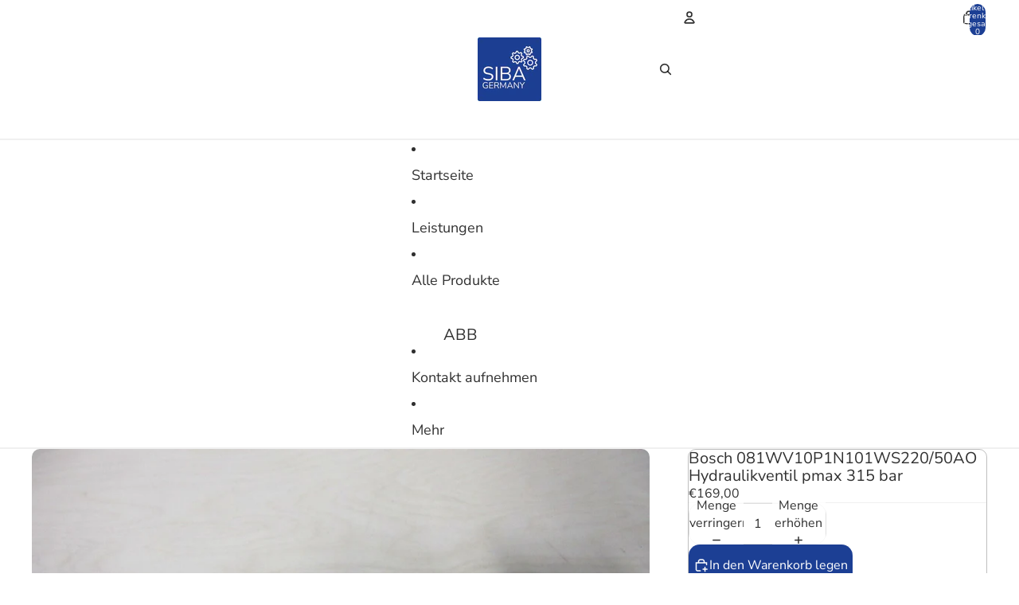

--- FILE ---
content_type: text/javascript
request_url: https://siba-germany.de/cdn/shop/t/4/assets/quick-add.js?v=148903382353369979481768675958
body_size: 1046
content:
import{morph}from"@theme/morph";import{Component}from"@theme/component";import{ThemeEvents}from"@theme/events";import{DialogComponent,DialogCloseEvent}from"@theme/dialog";import{mediaQueryLarge,isMobileBreakpoint,getIOSVersion}from"@theme/utilities";import"@theme/variant-picker";export class QuickAddComponent extends Component{#abortController=null;#cachedContent=new Map;#cartUpdateAbortController=new AbortController;get productPageUrl(){const productCard=this.closest("product-card"),hotspotProduct=this.closest("product-hotspot-component"),productLink=productCard?.getProductCardLink()||hotspotProduct?.getHotspotProductLink();if(!productLink?.href)return"";const url=new URL(productLink.href);if(url.searchParams.has("variant"))return url.toString();const selectedVariantId=this.#getSelectedVariantId();return selectedVariantId&&url.searchParams.set("variant",selectedVariantId),url.toString()}#getSelectedVariantId(){return this.closest("product-card")?.getSelectedVariantId()||null}connectedCallback(){super.connectedCallback(),mediaQueryLarge.addEventListener("change",this.#closeQuickAddModal),document.addEventListener(ThemeEvents.cartUpdate,this.#handleCartUpdate,{signal:this.#cartUpdateAbortController.signal}),document.addEventListener(ThemeEvents.variantSelected,this.#updateQuickAddButtonState.bind(this))}disconnectedCallback(){super.disconnectedCallback(),mediaQueryLarge.removeEventListener("change",this.#closeQuickAddModal),this.#abortController?.abort(),this.#cartUpdateAbortController.abort(),document.removeEventListener(ThemeEvents.variantSelected,this.#updateQuickAddButtonState.bind(this))}#handleCartUpdate=()=>{this.#cachedContent.clear()};#updateVariantPicker(newHtml){const modalContent=document.getElementById("quick-add-modal-content");if(!modalContent)return;modalContent.querySelector("variant-picker").updateVariantPicker(newHtml)}handleClick=async event=>{event.preventDefault();const currentUrl=this.productPageUrl;let productGrid=this.#cachedContent.get(currentUrl);if(!productGrid){const html=await this.fetchProductPage(currentUrl);if(html){const gridElement=html.querySelector("[data-product-grid-content]");gridElement&&(productGrid=gridElement.cloneNode(!0),this.#cachedContent.set(currentUrl,productGrid))}}if(productGrid){const freshContent=productGrid.cloneNode(!0);await this.updateQuickAddModal(freshContent),this.#updateVariantPicker(productGrid)}this.#openQuickAddModal()};#stayVisibleUntilDialogCloses(dialogComponent){this.toggleAttribute("stay-visible",!0),dialogComponent.addEventListener(DialogCloseEvent.eventName,()=>this.toggleAttribute("stay-visible",!1),{once:!0})}#openQuickAddModal=()=>{const dialogComponent=document.getElementById("quick-add-dialog");dialogComponent instanceof QuickAddDialog&&(this.#stayVisibleUntilDialogCloses(dialogComponent),dialogComponent.showDialog())};#closeQuickAddModal=()=>{const dialogComponent=document.getElementById("quick-add-dialog");dialogComponent instanceof QuickAddDialog&&dialogComponent.closeDialog()};async fetchProductPage(productPageUrl){if(!productPageUrl)return null;this.#abortController?.abort(),this.#abortController=new AbortController;try{const response=await fetch(productPageUrl,{signal:this.#abortController.signal});if(!response.ok)throw new Error(`Failed to fetch product page: HTTP error ${response.status}`);const responseText=await response.text();return new DOMParser().parseFromString(responseText,"text/html")}catch(error){if(error.name==="AbortError")return null;throw error}finally{this.#abortController=null}}async updateQuickAddModal(productGrid){const modalContent=document.getElementById("quick-add-modal-content");if(!(!productGrid||!modalContent)){if(isMobileBreakpoint()){const productDetails=productGrid.querySelector(".product-details"),productFormComponent=productGrid.querySelector("product-form-component"),variantPicker=productGrid.querySelector("variant-picker"),productPrice=productGrid.querySelector("product-price"),productTitle=document.createElement("a");productTitle.textContent=this.dataset.productTitle||"",productTitle.href=this.productPageUrl;const productHeader=document.createElement("div");productHeader.classList.add("product-header"),productHeader.appendChild(productTitle),productPrice&&productHeader.appendChild(productPrice),productGrid.appendChild(productHeader),variantPicker&&productGrid.appendChild(variantPicker),productFormComponent&&productGrid.appendChild(productFormComponent),productDetails?.remove()}morph(modalContent,productGrid),this.#syncVariantSelection(modalContent)}}#updateQuickAddButtonState(event){if(!(event.target instanceof HTMLElement)||event.target.closest("product-card")!==this.closest("product-card"))return;const quickAddButton=this.dataset.productOptionsCount==="1"?"add":"choose";this.setAttribute("data-quick-add-button",quickAddButton)}#syncVariantSelection(modalContent){const selectedVariantId=this.#getSelectedVariantId();if(!selectedVariantId)return;const modalInputs=modalContent.querySelectorAll('input[type="radio"][data-variant-id]');for(const input of modalInputs)if(input instanceof HTMLInputElement&&input.dataset.variantId===selectedVariantId&&!input.checked){input.checked=!0,input.dispatchEvent(new Event("change",{bubbles:!0}));break}}}customElements.get("quick-add-component")||customElements.define("quick-add-component",QuickAddComponent);class QuickAddDialog extends DialogComponent{#abortController=new AbortController;connectedCallback(){super.connectedCallback(),this.addEventListener(ThemeEvents.cartUpdate,this.handleCartUpdate,{signal:this.#abortController.signal}),this.addEventListener(ThemeEvents.variantUpdate,this.#updateProductTitleLink),this.addEventListener(DialogCloseEvent.eventName,this.#handleDialogClose)}disconnectedCallback(){super.disconnectedCallback(),this.#abortController.abort(),this.removeEventListener(DialogCloseEvent.eventName,this.#handleDialogClose)}handleCartUpdate=event=>{event.detail.data.didError||this.closeDialog()};#updateProductTitleLink=event=>{const anchorElement=event.detail.data.html?.querySelector(".view-product-title a"),viewMoreDetailsLink=this.querySelector(".view-product-title a"),mobileProductTitle=this.querySelector(".product-header a");anchorElement&&(viewMoreDetailsLink&&(viewMoreDetailsLink.href=anchorElement.href),mobileProductTitle&&(mobileProductTitle.href=anchorElement.href))};#handleDialogClose=()=>{const iosVersion=getIOSVersion();!iosVersion||iosVersion.major>=17||iosVersion.major===16&&iosVersion.minor>=4||requestAnimationFrame(()=>{const grid=document.querySelector("#ResultsList [product-grid-view]");if(grid){const currentWidth=grid.getBoundingClientRect().width;grid.style.width=`${currentWidth-1}px`,requestAnimationFrame(()=>{grid.style.width=""})}})}}customElements.get("quick-add-dialog")||customElements.define("quick-add-dialog",QuickAddDialog);
//# sourceMappingURL=/cdn/shop/t/4/assets/quick-add.js.map?v=148903382353369979481768675958
